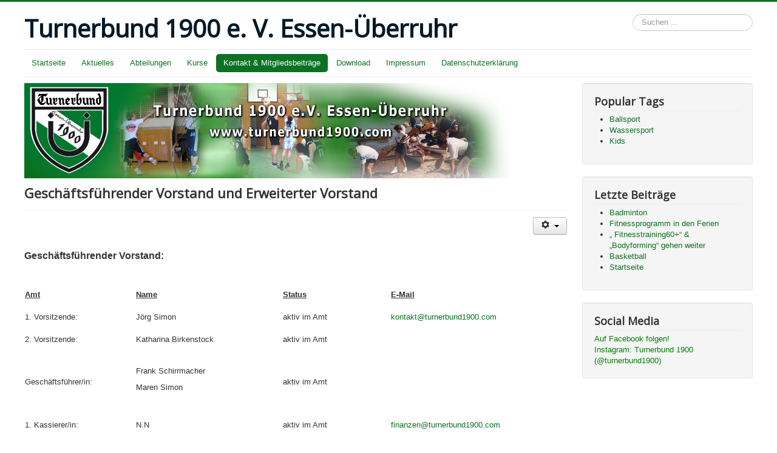

--- FILE ---
content_type: text/html; charset=utf-8
request_url: http://turnerbund1900.com/index.php/kontakt-mitgliedsbeitraege/28-vorstand
body_size: 23754
content:
<!DOCTYPE html>
<html lang="de-de" dir="ltr">
<head>
	<meta name="viewport" content="width=device-width, initial-scale=1.0" />
	<meta charset="utf-8" />
	<base href="http://turnerbund1900.com/index.php/kontakt-mitgliedsbeitraege/28-vorstand" />
	<meta name="author" content="Super User" />
	<meta name="generator" content="Joomla! - Open Source Content Management" />
	<title>Geschäftsführender Vorstand und Erweiterter Vorstand</title>
	<link href="/templates/protostar/favicon.ico" rel="shortcut icon" type="image/vnd.microsoft.icon" />
	<link href="http://turnerbund1900.com/index.php/component/search/?Itemid=115&amp;catid=15&amp;id=28&amp;format=opensearch" rel="search" title="Suchen Turnerbund 1900 e. V. Essen-Überruhr" type="application/opensearchdescription+xml" />
	<link href="/templates/protostar/css/template.css?ea9c141f23e2b88cde80865736b50583" rel="stylesheet" />
	<link href="https://fonts.googleapis.com/css?family=Open+Sans" rel="stylesheet" />
	<style>

	h1, h2, h3, h4, h5, h6, .site-title {
		font-family: 'Open Sans', sans-serif;
	}
	body.site {
		border-top: 3px solid #0b7223;
		background-color: #cccccc;
	}
	a {
		color: #0b7223;
	}
	.nav-list > .active > a,
	.nav-list > .active > a:hover,
	.dropdown-menu li > a:hover,
	.dropdown-menu .active > a,
	.dropdown-menu .active > a:hover,
	.nav-pills > .active > a,
	.nav-pills > .active > a:hover,
	.btn-primary {
		background: #0b7223;
	}div.mod_search93 input[type="search"]{ width:auto; }
	</style>
	<script src="/media/jui/js/jquery.min.js?ea9c141f23e2b88cde80865736b50583"></script>
	<script src="/media/jui/js/jquery-noconflict.js?ea9c141f23e2b88cde80865736b50583"></script>
	<script src="/media/jui/js/jquery-migrate.min.js?ea9c141f23e2b88cde80865736b50583"></script>
	<script src="/media/jui/js/bootstrap.min.js?ea9c141f23e2b88cde80865736b50583"></script>
	<script src="/media/system/js/caption.js?ea9c141f23e2b88cde80865736b50583"></script>
	<script src="/templates/protostar/js/template.js?ea9c141f23e2b88cde80865736b50583"></script>
	<!--[if lt IE 9]><script src="/media/jui/js/html5.js?ea9c141f23e2b88cde80865736b50583"></script><![endif]-->
	<!--[if lt IE 9]><script src="/media/system/js/html5fallback.js?ea9c141f23e2b88cde80865736b50583"></script><![endif]-->
	<script>
jQuery(function($){ initTooltips(); $("body").on("subform-row-add", initTooltips); function initTooltips (event, container) { container = container || document;$(container).find(".hasTooltip").tooltip({"html": true,"container": "body"});} });jQuery(window).on('load',  function() {
				new JCaption('img.caption');
			});
	</script>

</head>
<body class="site com_content view-article no-layout no-task itemid-115 fluid">
	<!-- Body -->
	<div class="body" id="top">
		<div class="container-fluid">
			<!-- Header -->
			<header class="header" role="banner">
				<div class="header-inner clearfix">
					<a class="brand pull-left" href="/">
						<span class="site-title" title="Turnerbund 1900 e. V. Essen-Überruhr">Turnerbund 1900 e. V. Essen-Überruhr</span>											</a>
					<div class="header-search pull-right">
						<div class="search mod_search93">
	<form action="/index.php/kontakt-mitgliedsbeitraege" method="post" class="form-inline" role="search">
		<label for="mod-search-searchword93" class="element-invisible">Suchen ...</label> <input name="searchword" id="mod-search-searchword93" maxlength="200"  class="inputbox search-query input-medium" type="search" size="20" placeholder="Suchen ..." />		<input type="hidden" name="task" value="search" />
		<input type="hidden" name="option" value="com_search" />
		<input type="hidden" name="Itemid" value="115" />
	</form>
</div>

					</div>
				</div>
			</header>
							<nav class="navigation" role="navigation">
					<div class="navbar pull-left">
						<a class="btn btn-navbar collapsed" data-toggle="collapse" data-target=".nav-collapse">
							<span class="element-invisible">Navigation an/aus</span>
							<span class="icon-bar"></span>
							<span class="icon-bar"></span>
							<span class="icon-bar"></span>
						</a>
					</div>
					<div class="nav-collapse">
						<ul class="nav menu nav-pills mod-list">
<li class="item-101 default"><a href="/index.php" >Startseite</a></li><li class="item-143"><a href="/index.php/aktuelles" >Aktuelles</a></li><li class="item-112 deeper parent"><a href="/index.php/abteilungen" >Abteilungen</a><ul class="nav-child unstyled small"><li class="item-117"><a href="/index.php/abteilungen/badminton" >Badminton</a></li><li class="item-114"><a href="/index.php/abteilungen/basketball" >Basketball</a></li><li class="item-125"><a href="/index.php/abteilungen/kanu" >Kanu</a></li><li class="item-204 deeper parent"><a href="/index.php/abteilungen/turnen-breitensport" >Turnen - Breitensport</a><ul class="nav-child unstyled small"><li class="item-210"><a href="/index.php/abteilungen/turnen-breitensport/aerobic-step-mix" >Aerobic (Step Mix)</a></li><li class="item-211"><a href="/index.php/abteilungen/turnen-breitensport/fitness-nach-j-pilates" >Fitness (nach J. Pilates)</a></li><li class="item-127"><a href="/index.php/abteilungen/turnen-breitensport/turnen-und-spiel" >Kinderturnen</a></li><li class="item-212"><a href="/index.php/abteilungen/turnen-breitensport/zumba" >Zumba</a></li><li class="item-213"><a href="/index.php/abteilungen/turnen-breitensport/yoga" >Yoga</a></li></ul></li><li class="item-128"><a href="/index.php/abteilungen/volleyball" >Volleyball</a></li></ul></li><li class="item-131 deeper parent"><a href="/index.php/kurse" >Kurse</a><ul class="nav-child unstyled small"><li class="item-196"><a href="/index.php/kurse/allgemeine-informationen" >Allgemeine Informationen</a></li><li class="item-208"><a href="/index.php/kurse/kursbeschreibungen" >Kursbeschreibungen</a></li><li class="item-194"><a href="/index.php/kurse/kurse-teilnahmebedingungen" >Teilnahmebedingungen</a></li></ul></li><li class="item-115 current active deeper parent"><a href="/index.php/kontakt-mitgliedsbeitraege" >Kontakt &amp; Mitgliedsbeiträge</a><ul class="nav-child unstyled small"><li class="item-171"><a href="/index.php/kontakt-mitgliedsbeitraege/vorstand" >Vorstand u. Geschäftsführung</a></li><li class="item-170"><a href="/index.php/kontakt-mitgliedsbeitraege/geschaeftsstelle" >Geschäftsstelle</a></li><li class="item-169"><a href="/index.php/kontakt-mitgliedsbeitraege/mitgliedsbeitraege" >Mitgliedsbeiträge</a></li></ul></li><li class="item-145"><a href="/index.php/download" >Download</a></li><li class="item-116"><a href="/index.php/impressum" >Impressum</a></li><li class="item-195"><a href="/index.php/datenschutz" >Datenschutzerklärung</a></li></ul>

					</div>
				</nav>
						
			<div class="row-fluid">
								<main id="content" role="main" class="span9">
					<!-- Begin Content -->
							<div class="moduletable">
						

<div class="custom"  >
	<p><img src="/images/banners/banner_v2010.jpg" alt="" width="800" height="157" /></p></div>
		</div>
	
					<div id="system-message-container">
	</div>

					<div class="item-page" itemscope itemtype="https://schema.org/Article">
	<meta itemprop="inLanguage" content="de-DE" />
	
		
			<div class="page-header">
		<h2 itemprop="headline">
			Geschäftsführender Vorstand und Erweiterter Vorstand		</h2>
							</div>
							
<div class="icons">
	
					<div class="btn-group pull-right">
				<button class="btn dropdown-toggle" type="button" id="dropdownMenuButton-28" aria-label="Benutzerwerkzeuge"
				data-toggle="dropdown" aria-haspopup="true" aria-expanded="false">
					<span class="icon-cog" aria-hidden="true"></span>
					<span class="caret" aria-hidden="true"></span>
				</button>
								<ul class="dropdown-menu" aria-labelledby="dropdownMenuButton-28">
											<li class="print-icon"> <a href="/index.php/kontakt-mitgliedsbeitraege/vorstand?tmpl=component&amp;print=1" title="Eintrag ausdrucken < Geschäftsführender Vorstand und Erweiterter Vorstand >" onclick="window.open(this.href,'win2','status=no,toolbar=no,scrollbars=yes,titlebar=no,menubar=no,resizable=yes,width=640,height=480,directories=no,location=no'); return false;" rel="nofollow">			<span class="icon-print" aria-hidden="true"></span>
		Drucken	</a> </li>
																<li class="email-icon"> <a href="/index.php/component/mailto/?tmpl=component&amp;template=protostar&amp;link=12d2e05f4b2a0e9c853fbcfefe2d666712868669" title="Link einem Freund via E-Mail senden" onclick="window.open(this.href,'win2','width=400,height=450,menubar=yes,resizable=yes'); return false;" rel="nofollow">			<span class="icon-envelope" aria-hidden="true"></span>
		E-Mail	</a> </li>
														</ul>
			</div>
		
	</div>
			
		
	
	
		
								<div itemprop="articleBody">
		<p><span style="font-size: 12pt;"><strong> </strong></span></p>
<p> </p>
<p><span style="font-size: 12pt;"><strong>Geschäftsführender Vorstand:</strong></span></p>
<p> </p>
<table style="height: 252px; width: 1022px;">
<tbody>
<tr style="height: 18px;">
<td style="width: 177px; height: 18px;"><span style="text-decoration: underline;"><strong>Amt</strong></span></td>
<td style="width: 234px; height: 18px;"><span style="text-decoration: underline;"><strong>Name</strong></span></td>
<td style="width: 172px; height: 18px;"><span style="text-decoration: underline;"><strong>Status</strong></span></td>
<td style="width: 245.4px; height: 18px;"><span style="text-decoration: underline;"><strong>E-Mail</strong></span></td>
<td style="width: 158.6px; height: 18px;"> </td>
</tr>
<tr style="height: 1px;">
<td style="width: 177px; height: 1px;">1. Vorsitzende:</td>
<td style="width: 234px; height: 1px;">Jörg Simon</td>
<td style="width: 172px; height: 1px;">aktiv im Amt</td>
<td style="width: 245.4px; height: 1px;"><span id="cloak45ea9e21ead9cd0b90dce6433c39f94a">Diese E-Mail-Adresse ist vor Spambots geschützt! Zur Anzeige muss JavaScript eingeschaltet sein!</span><script type='text/javascript'>
				document.getElementById('cloak45ea9e21ead9cd0b90dce6433c39f94a').innerHTML = '';
				var prefix = '&#109;a' + 'i&#108;' + '&#116;o';
				var path = 'hr' + 'ef' + '=';
				var addy45ea9e21ead9cd0b90dce6433c39f94a = 'k&#111;nt&#97;kt' + '&#64;';
				addy45ea9e21ead9cd0b90dce6433c39f94a = addy45ea9e21ead9cd0b90dce6433c39f94a + 't&#117;rn&#101;rb&#117;nd1900' + '&#46;' + 'c&#111;m';
				var addy_text45ea9e21ead9cd0b90dce6433c39f94a = 'k&#111;nt&#97;kt' + '&#64;' + 't&#117;rn&#101;rb&#117;nd1900' + '&#46;' + 'c&#111;m';document.getElementById('cloak45ea9e21ead9cd0b90dce6433c39f94a').innerHTML += '<a ' + path + '\'' + prefix + ':' + addy45ea9e21ead9cd0b90dce6433c39f94a + '\'>'+addy_text45ea9e21ead9cd0b90dce6433c39f94a+'<\/a>';
		</script></td>
<td style="width: 158.6px; height: 1px;"> </td>
</tr>
<tr style="height: 8px;">
<td style="width: 177px; height: 8px;">2. Vorsitzende:</td>
<td style="width: 234px; height: 8px;">Katharina Birkenstock</td>
<td style="width: 172px; height: 8px;">aktiv im Amt</td>
<td style="width: 245.4px; height: 8px;"> </td>
<td style="width: 158.6px; height: 8px;"> </td>
</tr>
<tr style="height: 12px;">
<td style="width: 177px; height: 12px;">Geschäftsführer/in:</td>
<td style="width: 234px; height: 12px;">
<p>Frank Schirrmacher</p>
<p>Maren Simon</p>
</td>
<td style="width: 172px; height: 12px;">aktiv im Amt</td>
<td style="width: 245.4px; height: 12px;"> </td>
<td style="width: 158.6px; height: 12px;"> </td>
</tr>
<tr style="height: 20.35px;">
<td style="width: 177px; height: 20.35px;">1. Kassierer/in:</td>
<td style="width: 234px; height: 20.35px;">N.N</td>
<td style="width: 172px; height: 20.35px;">aktiv im Amt</td>
<td style="width: 245.4px; height: 20.35px;"><span id="cloakbfa92e992790f7d82b536acc8efcd349">Diese E-Mail-Adresse ist vor Spambots geschützt! Zur Anzeige muss JavaScript eingeschaltet sein!</span><script type='text/javascript'>
				document.getElementById('cloakbfa92e992790f7d82b536acc8efcd349').innerHTML = '';
				var prefix = '&#109;a' + 'i&#108;' + '&#116;o';
				var path = 'hr' + 'ef' + '=';
				var addybfa92e992790f7d82b536acc8efcd349 = 'f&#105;n&#97;nz&#101;n' + '&#64;';
				addybfa92e992790f7d82b536acc8efcd349 = addybfa92e992790f7d82b536acc8efcd349 + 't&#117;rn&#101;rb&#117;nd1900' + '&#46;' + 'c&#111;m';
				var addy_textbfa92e992790f7d82b536acc8efcd349 = 'f&#105;n&#97;nz&#101;n' + '&#64;' + 't&#117;rn&#101;rb&#117;nd1900' + '&#46;' + 'c&#111;m';document.getElementById('cloakbfa92e992790f7d82b536acc8efcd349').innerHTML += '<a ' + path + '\'' + prefix + ':' + addybfa92e992790f7d82b536acc8efcd349 + '\'>'+addy_textbfa92e992790f7d82b536acc8efcd349+'<\/a>';
		</script></td>
<td style="width: 158.6px; height: 20.35px;"> </td>
</tr>
</tbody>
</table>
<p> </p>
<p><br /> <span style="font-size: 12pt;"><strong> Erweiterter Vorstand:</strong></span></p>
<table style="height: 275px; width: 851px;">
<tbody>
<tr style="height: 10px;">
<td style="width: 178.283px; height: 10px;">
<p><span style="text-decoration: underline;"><strong>Amt</strong></span></p>
</td>
<td style="width: 234.333px; height: 10px;"><span style="text-decoration: underline;"><strong>Name</strong></span></td>
<td style="width: 173.233px; height: 10px;"><span style="text-decoration: underline;"><strong>Status</strong></span></td>
<td style="width: 237.15px; height: 10px;"><span style="text-decoration: underline;"><strong>E-Mail</strong></span></td>
</tr>
<tr style="height: 0.266663px;">
<td style="width: 178.283px; height: 0.266663px;">
<p>2. Kassierer/in: </p>
</td>
<td style="width: 234.333px; height: 0.266663px;">N.N.</td>
<td style="width: 173.233px; height: 0.266663px;">aktiv im Amt</td>
<td style="width: 237.15px; height: 0.266663px;"> </td>
</tr>
<tr style="height: 33px;">
<td style="width: 178.283px; height: 33px;">Schriftführer/in:</td>
<td style="width: 234.333px; height: 33px;">N.N</td>
<td style="width: 173.233px; height: 33px;">aktiv im Amt</td>
<td style="width: 237.15px; height: 33px;"><span id="cloak6a3e4478d46f3bf25051adb5d5789ac4">Diese E-Mail-Adresse ist vor Spambots geschützt! Zur Anzeige muss JavaScript eingeschaltet sein!</span><script type='text/javascript'>
				document.getElementById('cloak6a3e4478d46f3bf25051adb5d5789ac4').innerHTML = '';
				var prefix = '&#109;a' + 'i&#108;' + '&#116;o';
				var path = 'hr' + 'ef' + '=';
				var addy6a3e4478d46f3bf25051adb5d5789ac4 = 'pr&#101;ss&#101;' + '&#64;';
				addy6a3e4478d46f3bf25051adb5d5789ac4 = addy6a3e4478d46f3bf25051adb5d5789ac4 + 't&#117;rn&#101;rb&#117;nd1900' + '&#46;' + 'c&#111;m';
				var addy_text6a3e4478d46f3bf25051adb5d5789ac4 = 'pr&#101;ss&#101;' + '&#64;' + 't&#117;rn&#101;rb&#117;nd1900' + '&#46;' + 'c&#111;m';document.getElementById('cloak6a3e4478d46f3bf25051adb5d5789ac4').innerHTML += '<a ' + path + '\'' + prefix + ':' + addy6a3e4478d46f3bf25051adb5d5789ac4 + '\'>'+addy_text6a3e4478d46f3bf25051adb5d5789ac4+'<\/a>';
		</script></td>
</tr>
<tr style="height: 32px;">
<td style="width: 178.283px; height: 32px;">Sozialwart/in:</td>
<td style="width: 234.333px; height: 32px;">Michael Dudziak</td>
<td style="width: 173.233px; height: 32px;">aktiv im Amt</td>
<td style="width: 237.15px; height: 32px;"><span id="cloakd61be38542daa2111219161cab470d22">Diese E-Mail-Adresse ist vor Spambots geschützt! Zur Anzeige muss JavaScript eingeschaltet sein!</span><script type='text/javascript'>
				document.getElementById('cloakd61be38542daa2111219161cab470d22').innerHTML = '';
				var prefix = '&#109;a' + 'i&#108;' + '&#116;o';
				var path = 'hr' + 'ef' + '=';
				var addyd61be38542daa2111219161cab470d22 = 's&#111;z&#105;&#97;lw&#97;rt' + '&#64;';
				addyd61be38542daa2111219161cab470d22 = addyd61be38542daa2111219161cab470d22 + 't&#117;rn&#101;rb&#117;nd1900' + '&#46;' + 'c&#111;m';
				var addy_textd61be38542daa2111219161cab470d22 = 's&#111;z&#105;&#97;lw&#97;rt' + '&#64;' + 't&#117;rn&#101;rb&#117;nd1900' + '&#46;' + 'c&#111;m';document.getElementById('cloakd61be38542daa2111219161cab470d22').innerHTML += '<a ' + path + '\'' + prefix + ':' + addyd61be38542daa2111219161cab470d22 + '\' rel="alternate">'+addy_textd61be38542daa2111219161cab470d22+'<\/a>';
		</script></td>
</tr>
<tr style="height: 36px;">
<td style="width: 178.283px; height: 36px;">Pressewart/in:</td>
<td style="width: 234.333px; height: 36px;">Nico Birkenstock</td>
<td style="width: 173.233px; height: 36px;">aktiv im Amt</td>
<td style="width: 237.15px; height: 36px;"><span id="cloak1b1e20679ad80874be4b34066e76501b">Diese E-Mail-Adresse ist vor Spambots geschützt! Zur Anzeige muss JavaScript eingeschaltet sein!</span><script type='text/javascript'>
				document.getElementById('cloak1b1e20679ad80874be4b34066e76501b').innerHTML = '';
				var prefix = '&#109;a' + 'i&#108;' + '&#116;o';
				var path = 'hr' + 'ef' + '=';
				var addy1b1e20679ad80874be4b34066e76501b = 'pr&#101;ss&#101;' + '&#64;';
				addy1b1e20679ad80874be4b34066e76501b = addy1b1e20679ad80874be4b34066e76501b + 't&#117;rn&#101;rb&#117;nd1900' + '&#46;' + 'c&#111;m';
				var addy_text1b1e20679ad80874be4b34066e76501b = 'pr&#101;ss&#101;' + '&#64;' + 't&#117;rn&#101;rb&#117;nd1900' + '&#46;' + 'c&#111;m';document.getElementById('cloak1b1e20679ad80874be4b34066e76501b').innerHTML += '<a ' + path + '\'' + prefix + ':' + addy1b1e20679ad80874be4b34066e76501b + '\'>'+addy_text1b1e20679ad80874be4b34066e76501b+'<\/a>';
		</script></td>
</tr>
<tr style="height: 5px;">
<td style="width: 178.283px; height: 5px;">Jugendwart/in:</td>
<td style="width: 234.333px; height: 5px;">
<p>N.N</p>
</td>
<td style="width: 173.233px; height: 5px;">aktiv im Amt</td>
<td style="width: 237.15px; height: 5px;"><span id="cloakefb5ff74c6454c721f21538fa67e4d58">Diese E-Mail-Adresse ist vor Spambots geschützt! Zur Anzeige muss JavaScript eingeschaltet sein!</span><script type='text/javascript'>
				document.getElementById('cloakefb5ff74c6454c721f21538fa67e4d58').innerHTML = '';
				var prefix = '&#109;a' + 'i&#108;' + '&#116;o';
				var path = 'hr' + 'ef' + '=';
				var addyefb5ff74c6454c721f21538fa67e4d58 = 'j&#117;g&#101;nd' + '&#64;';
				addyefb5ff74c6454c721f21538fa67e4d58 = addyefb5ff74c6454c721f21538fa67e4d58 + 't&#117;rn&#101;rb&#117;nd1900' + '&#46;' + 'c&#111;m';
				var addy_textefb5ff74c6454c721f21538fa67e4d58 = 'j&#117;g&#101;nd' + '&#64;' + 't&#117;rn&#101;rb&#117;nd1900' + '&#46;' + 'c&#111;m';document.getElementById('cloakefb5ff74c6454c721f21538fa67e4d58').innerHTML += '<a ' + path + '\'' + prefix + ':' + addyefb5ff74c6454c721f21538fa67e4d58 + '\'>'+addy_textefb5ff74c6454c721f21538fa67e4d58+'<\/a>';
		</script></td>
</tr>
</tbody>
</table>
<p> </p>
<p> </p>
<p> </p>
<p> </p>
<p> </p>
<p> </p> 	</div>

											<dl class="article-info muted">

		
			<dt class="article-info-term">
									Details							</dt>

			
			
										<dd class="category-name">
																		Kategorie: <a href="/index.php/kontakt-mitgliedsbeitraege" itemprop="genre">Kontakt &amp; Mitgliedsbeiträge</a>							</dd>			
			
			
		
					
										<dd class="modified">
				<span class="icon-calendar" aria-hidden="true"></span>
				<time datetime="2022-08-08T17:59:14+00:00" itemprop="dateModified">
					Zuletzt aktualisiert: 08. August 2022				</time>
			</dd>			
						</dl>
					
	<ul class="pager pagenav">
	<li class="previous">
		<a class="hasTooltip" title="Geschäftsstelle" aria-label="Vorheriger Beitrag: Geschäftsstelle" href="/index.php/kontakt-mitgliedsbeitraege/geschaeftsstelle" rel="prev">
			<span class="icon-chevron-left" aria-hidden="true"></span> <span aria-hidden="true">Zurück</span>		</a>
	</li>
	<li class="next">
		<a class="hasTooltip" title="Mitgliedsbeiträge" aria-label="Nächster Beitrag: Mitgliedsbeiträge" href="/index.php/kontakt-mitgliedsbeitraege/mitgliedsbeitraege" rel="next">
			<span aria-hidden="true">Weiter</span> <span class="icon-chevron-right" aria-hidden="true"></span>		</a>
	</li>
</ul>
							</div>

					<div class="clearfix"></div>
					<div aria-label="Breadcrumbs" role="navigation">
	<ul itemscope itemtype="https://schema.org/BreadcrumbList" class="breadcrumb">
					<li>
				Aktuelle Seite: &#160;
			</li>
		
						<li itemprop="itemListElement" itemscope itemtype="https://schema.org/ListItem">
											<a itemprop="item" href="/index.php" class="pathway"><span itemprop="name">Startseite</span></a>
					
											<span class="divider">
							<img src="/media/system/images/arrow.png" alt="" />						</span>
										<meta itemprop="position" content="1">
				</li>
							<li itemprop="itemListElement" itemscope itemtype="https://schema.org/ListItem">
											<a itemprop="item" href="/index.php/kontakt-mitgliedsbeitraege" class="pathway"><span itemprop="name">Kontakt &amp; Mitgliedsbeiträge</span></a>
					
											<span class="divider">
							<img src="/media/system/images/arrow.png" alt="" />						</span>
										<meta itemprop="position" content="2">
				</li>
							<li itemprop="itemListElement" itemscope itemtype="https://schema.org/ListItem" class="active">
					<span itemprop="name">
						Geschäftsführender Vorstand und Erweiterter Vorstand					</span>
					<meta itemprop="position" content="3">
				</li>
				</ul>
</div>

					<!-- End Content -->
				</main>
									<div id="aside" class="span3">
						<!-- Begin Right Sidebar -->
						<div class="well "><h3 class="page-header">Popular Tags</h3><div class="tagspopular">
	<ul>
		<li>
		<a href="/index.php/component/tags/tag/ballsport">
			Ballsport</a>
			</li>
		<li>
		<a href="/index.php/component/tags/tag/wassersport">
			Wassersport</a>
			</li>
		<li>
		<a href="/index.php/component/tags/tag/kids">
			Kids</a>
			</li>
		</ul>
</div>
</div><div class="well "><h3 class="page-header">Letzte Beiträge</h3><ul class="latestnews mod-list">
	<li itemscope itemtype="https://schema.org/Article">
		<a href="/index.php/abteilungen/badminton" itemprop="url">
			<span itemprop="name">
				Badminton			</span>
		</a>
	</li>
	<li itemscope itemtype="https://schema.org/Article">
		<a href="/index.php/aktuelles/158-fitnessprogramm-in-den-ferien" itemprop="url">
			<span itemprop="name">
				Fitnessprogramm in den Ferien			</span>
		</a>
	</li>
	<li itemscope itemtype="https://schema.org/Article">
		<a href="/index.php/aktuelles/150-fitnesstraining60-fitnesstraining-am-abend-gehen-weiter" itemprop="url">
			<span itemprop="name">
				„ Fitnesstraining60+“ & „Bodyforming“ gehen weiter			</span>
		</a>
	</li>
	<li itemscope itemtype="https://schema.org/Article">
		<a href="/index.php/abteilungen/basketball" itemprop="url">
			<span itemprop="name">
				Basketball			</span>
		</a>
	</li>
	<li itemscope itemtype="https://schema.org/Article">
		<a href="/index.php" itemprop="url">
			<span itemprop="name">
				Startseite			</span>
		</a>
	</li>
</ul>
</div><div class="well "><h3 class="page-header">Social Media</h3>

<div class="custom"  >
	<div id="fb-root"><span style="color: #008000;"><a style="color: #008000;" href="https://www.facebook.com/Turnerbund-1900-eV-Essen-%C3%9Cberuhr-1789742347944561/?fref=ts" target="_blank" rel="alternate noopener noreferrer">Auf Facebook folgen!</a></span></div>
<div><span style="color: #008000;">Instagram: <a style="color: #008000;" href="https://www.instagram.com/turnerbund1900/">Turnerbund 1900 (@turnerbund1900) </a></span> </div></div>
</div>
						<!-- End Right Sidebar -->
					</div>
							</div>
		</div>
	</div>
	<!-- Footer -->
	<footer class="footer" role="contentinfo">
		<div class="container-fluid">
			<hr />
			
			<p class="pull-right">
				<a href="#top" id="back-top">
					Nach oben				</a>
			</p>
			<p>
				&copy; 2026 Turnerbund 1900 e. V. Essen-Überruhr			</p>
		</div>
	</footer>
	
</body>
</html>
